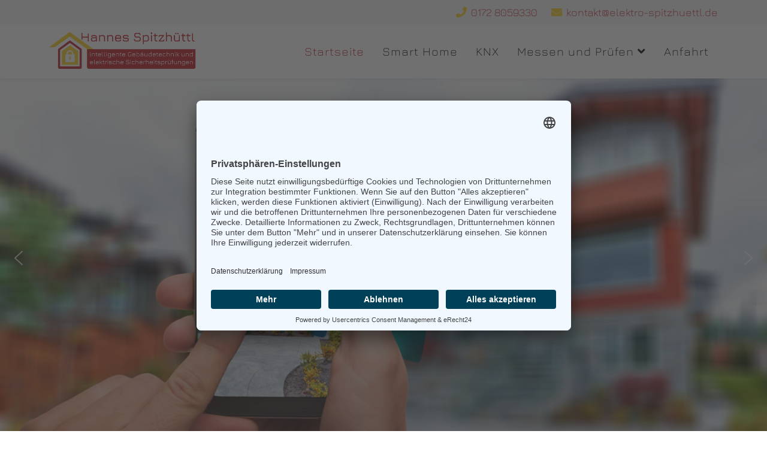

--- FILE ---
content_type: text/html; charset=utf-8
request_url: https://www.elektro-spitzhuettl.de/
body_size: 9505
content:
<!DOCTYPE html>
<html xmlns="http://www.w3.org/1999/xhtml" xml:lang="de-de" lang="de-de" dir="ltr">
	<head>
		<meta http-equiv="X-UA-Compatible" content="IE=edge">
		<meta name="viewport" content="width=device-width, initial-scale=1">
		<meta charset="utf-8">
	<meta name="rights" content="Hannes Spitzhüttl">
	<meta name="robots" content="index, follow">
	<meta name="description" content="Elektro Spitzhüttl aus Dessau-Roßlau ist der Profi für Dienstleistungen und Technik in den Bereichen Smart Home bzw. KNX und im Bereich Messen und Prüfen.">
	<meta name="generator" content="Joomla! - Open Source Content Management">
	<title>Elektro Spitzhüttl - intelligente Gebäudesicherung und elektrische Sicherheitsprüfungen – Startseite</title>
	<link href="/images/favicon.ico" rel="icon" type="image/vnd.microsoft.icon">
<link href="/components/com_sppagebuilder/assets/css/font-awesome-6.min.css?3e7e96fad5e237fb2d5a081c6cb11212" rel="stylesheet">
	<link href="/components/com_sppagebuilder/assets/css/font-awesome-v4-shims.css?3e7e96fad5e237fb2d5a081c6cb11212" rel="stylesheet">
	<link href="/components/com_sppagebuilder/assets/css/animate.min.css?3e7e96fad5e237fb2d5a081c6cb11212" rel="stylesheet">
	<link href="/components/com_sppagebuilder/assets/css/sppagebuilder.css?3e7e96fad5e237fb2d5a081c6cb11212" rel="stylesheet">
	<link href="/components/com_sppagebuilder/assets/css/dynamic-content.css?3e7e96fad5e237fb2d5a081c6cb11212" rel="stylesheet">
	<link href="/templates/shaper_helix3/css/bootstrap.min.css" rel="stylesheet">
	<link href="/templates/shaper_helix3/css/layout.css" rel="stylesheet">
	<link href="/templates/shaper_helix3/css/joomla-fontawesome.min.css" rel="stylesheet">
	<link href="/templates/shaper_helix3/css/font-awesome-v4-shims.min.css" rel="stylesheet">
	<link href="/templates/shaper_helix3/css/template.css" rel="stylesheet">
	<link href="/templates/shaper_helix3/css/presets/preset1.css" rel="stylesheet" class="preset">
	<link href="/plugins/system/helix3/assets/css/pagebuilder.css" rel="stylesheet">
	<link href="/templates/shaper_helix3/css/frontend-edit.css" rel="stylesheet">
	<style>@media(min-width: 1400px) {.sppb-row-container { max-width: 1320px; }}</style>
	<style>.sp-page-builder .page-content #section-id-1599826698263{background-color:#BE1622;}.sp-page-builder .page-content #section-id-1599826698263{padding-top:50px;padding-right:0px;padding-bottom:50px;padding-left:0px;margin-top:0px;margin-right:0px;margin-bottom:0px;margin-left:0px;}#column-wrap-id-1599826698262{max-width:100%;flex-basis:100%;}@media (max-width:1199.98px) {#column-wrap-id-1599826698262{max-width:100%;flex-basis:100%;}}@media (max-width:991.98px) {#column-wrap-id-1599826698262{max-width:100%;flex-basis:100%;}}@media (max-width:767.98px) {#column-wrap-id-1599826698262{max-width:100%;flex-basis:100%;}}@media (max-width:575.98px) {#column-wrap-id-1599826698262{max-width:100%;flex-basis:100%;}}#sppb-addon-1599826698266{color:#ffffff;}#sppb-addon-1599826698266 .sppb-addon-text-block{text-align:center;}#sppb-addon-1599826698266 .sppb-addon-text-block .sppb-addon-content{font-size:33px;line-height:50px;}#sppb-addon-1599826698266 .sppb-addon-text-block .sppb-addon-content h1,#sppb-addon-1599826698266 .sppb-addon-text-block .sppb-addon-content h2,#sppb-addon-1599826698266 .sppb-addon-text-block .sppb-addon-content h3,#sppb-addon-1599826698266 .sppb-addon-text-block .sppb-addon-content h4,#sppb-addon-1599826698266 .sppb-addon-text-block .sppb-addon-content h5,#sppb-addon-1599826698266 .sppb-addon-text-block .sppb-addon-content h6{font-size:33px;line-height:50px;}.sp-page-builder .page-content #section-id-1599826198446{padding-top:50px;padding-right:0px;padding-bottom:50px;padding-left:0px;margin-top:0px;margin-right:0px;margin-bottom:0px;margin-left:0px;}#column-wrap-id-1599826198443{max-width:33.333333333333%;flex-basis:33.333333333333%;}@media (max-width:1199.98px) {#column-wrap-id-1599826198443{max-width:33.333333333333%;flex-basis:33.333333333333%;}}@media (max-width:991.98px) {#column-wrap-id-1599826198443{max-width:100%;flex-basis:100%;}}@media (max-width:767.98px) {#column-wrap-id-1599826198443{max-width:100%;flex-basis:100%;}}@media (max-width:575.98px) {#column-wrap-id-1599826198443{max-width:100%;flex-basis:100%;}}#sppb-addon-1599826698202 .sppb-addon-title{color:#4A4A4A;}#sppb-addon-1599826698202 .sppb-addon-title{font-size:28px;line-height:22px;}#sppb-addon-1599826698202 .sppb-feature-box-title{font-size:28px;line-height:22px;}#sppb-addon-1599826698202 .sppb-addon-content{text-align:center;}#sppb-addon-1599826698202 .sppb-img-container{display:block;}#sppb-addon-1599826698202 .sppb-img-container img{border-radius:0px;}#sppb-addon-1599826698202 .sppb-feature-box-title,#sppb-addon-1599826698202 .sppb-feature-box-title a{color:#4A4A4A;}#sppb-addon-1599826698202{transition:.3s;}#sppb-addon-1599826698202:hover{box-shadow:0 0 0 0 #ffffff;}#sppb-addon-1599826698215 #btn-1599826698215.sppb-btn-primary{font-size:16px;}#sppb-addon-1599826698215 .sppb-btn i{margin-top:0px;margin-right:0px;margin-bottom:0px;margin-left:0px;}#sppb-addon-1599826698215 .sppb-button-wrapper{text-align:center;}#column-wrap-id-1599826198444{max-width:33.333333333333%;flex-basis:33.333333333333%;}@media (max-width:1199.98px) {#column-wrap-id-1599826198444{max-width:33.333333333333%;flex-basis:33.333333333333%;}}@media (max-width:991.98px) {#column-wrap-id-1599826198444{max-width:100%;flex-basis:100%;}}@media (max-width:767.98px) {#column-wrap-id-1599826198444{max-width:100%;flex-basis:100%;}}@media (max-width:575.98px) {#column-wrap-id-1599826198444{max-width:100%;flex-basis:100%;}}#sppb-addon-1599826698239 .sppb-addon-title{color:#4A4A4A;}#sppb-addon-1599826698239 .sppb-addon-title{font-size:28px;line-height:22px;}#sppb-addon-1599826698239 .sppb-feature-box-title{font-size:28px;line-height:22px;}#sppb-addon-1599826698239 .sppb-addon-content{text-align:center;}#sppb-addon-1599826698239 .sppb-img-container{display:block;}#sppb-addon-1599826698239 .sppb-img-container img{border-radius:0px;}#sppb-addon-1599826698239 .sppb-feature-box-title,#sppb-addon-1599826698239 .sppb-feature-box-title a{color:#4A4A4A;}#sppb-addon-1599826698239{transition:.3s;}#sppb-addon-1599826698239:hover{box-shadow:0 0 0 0 #ffffff;}#sppb-addon-1599826698233 #btn-1599826698233.sppb-btn-primary{font-size:16px;}#sppb-addon-1599826698233 .sppb-btn i{margin-top:0px;margin-right:0px;margin-bottom:0px;margin-left:0px;}#sppb-addon-1599826698233 .sppb-button-wrapper{text-align:center;}#column-wrap-id-1599826198445{max-width:33.333333333333%;flex-basis:33.333333333333%;}@media (max-width:1199.98px) {#column-wrap-id-1599826198445{max-width:33.333333333333%;flex-basis:33.333333333333%;}}@media (max-width:991.98px) {#column-wrap-id-1599826198445{max-width:100%;flex-basis:100%;}}@media (max-width:767.98px) {#column-wrap-id-1599826198445{max-width:100%;flex-basis:100%;}}@media (max-width:575.98px) {#column-wrap-id-1599826198445{max-width:100%;flex-basis:100%;}}#sppb-addon-1599826698230 .sppb-addon-title{color:#4A4A4A;}#sppb-addon-1599826698230 .sppb-addon-title{font-size:28px;line-height:22px;}#sppb-addon-1599826698230 .sppb-feature-box-title{font-size:28px;line-height:22px;}#sppb-addon-1599826698230 .sppb-addon-content{text-align:center;}#sppb-addon-1599826698230 .sppb-img-container{display:block;}#sppb-addon-1599826698230 .sppb-img-container img{border-radius:0px;}#sppb-addon-1599826698230 .sppb-feature-box-title,#sppb-addon-1599826698230 .sppb-feature-box-title a{color:#4A4A4A;}#sppb-addon-1599826698230{transition:.3s;}#sppb-addon-1599826698230:hover{box-shadow:0 0 0 0 #ffffff;}#sppb-addon-1599826698236 #btn-1599826698236.sppb-btn-primary{font-size:16px;}#sppb-addon-1599826698236 .sppb-btn i{margin-top:0px;margin-right:0px;margin-bottom:0px;margin-left:0px;}#sppb-addon-1599826698236 .sppb-button-wrapper{text-align:center;}.sp-page-builder .page-content #section-id-1599826125899{padding-top:50px;padding-right:0px;padding-bottom:0px;padding-left:0px;margin-top:0px;margin-right:0px;margin-bottom:0px;margin-left:0px;}#column-wrap-id-1599826125898{max-width:100%;flex-basis:100%;}@media (max-width:1199.98px) {#column-wrap-id-1599826125898{max-width:100%;flex-basis:100%;}}@media (max-width:991.98px) {#column-wrap-id-1599826125898{max-width:100%;flex-basis:100%;}}@media (max-width:767.98px) {#column-wrap-id-1599826125898{max-width:100%;flex-basis:100%;}}@media (max-width:575.98px) {#column-wrap-id-1599826125898{max-width:100%;flex-basis:100%;}}#sppb-addon-1599826198440{padding-top:0px;padding-right:0px;padding-bottom:0px;padding-left:0px;}#sppb-addon-wrapper-1599826198440{margin-top:0px;margin-right:0px;margin-bottom:0px;margin-left:0px;}</style>
	<style>body {
    font-family: Jura, sans-serif;
    font-weight: 300;
}


h1, h2, h3, h4, h5, h6 {
    font-family: Jura, sans-serif;
    font-weight: 300;
}</style>
	<style>#sp-top-bar{ background-color:#f5f5f5;color:#999999; }</style>
<script type="application/json" class="joomla-script-options new">{"system.paths":{"root":"","rootFull":"https:\/\/www.elektro-spitzhuettl.de\/","base":"","baseFull":"https:\/\/www.elektro-spitzhuettl.de\/"},"csrf.token":"673a3e2350bd5fa11b54722ac2e185d3"}</script>
	<script src="/media/system/js/core.min.js?a3d8f8"></script>
	<script src="/media/vendor/jquery/js/jquery.min.js?3.7.1"></script>
	<script src="/media/legacy/js/jquery-noconflict.min.js?504da4"></script>
	<script src="/components/com_sppagebuilder/assets/js/common.js"></script>
	<script src="/components/com_sppagebuilder/assets/js/dynamic-content.js?3e7e96fad5e237fb2d5a081c6cb11212"></script>
	<script src="/components/com_sppagebuilder/assets/js/jquery.parallax.js?3e7e96fad5e237fb2d5a081c6cb11212"></script>
	<script src="/components/com_sppagebuilder/assets/js/sppagebuilder.js?3e7e96fad5e237fb2d5a081c6cb11212" defer></script>
	<script src="/components/com_sppagebuilder/assets/js/addons/text_block.js"></script>
	<script src="/templates/shaper_helix3/js/bootstrap.min.js"></script>
	<script src="/templates/shaper_helix3/js/jquery.sticky.js"></script>
	<script src="/templates/shaper_helix3/js/main.js"></script>
	<script src="/templates/shaper_helix3/js/frontend-edit.js"></script>
	<script> </script>
	<script>
var sp_preloader = '0';
</script>
	<script>
var sp_gotop = '1';
</script>
	<script>
var sp_offanimation = 'slidetop';
</script>
	<meta property="article:author" content="Mc Add"/>
	<meta property="article:published_time" content="1970-01-01 00:00:00"/>
	<meta property="article:modified_time" content="2023-05-19 09:08:29"/>
	<meta property="og:locale" content="de_DE" />
	<meta property="og:title" content="Elektro Spitzhüttl - intelligente Gebäudesicherung und elektrische Sicherheitsprüfungen – Startseite" />
	<meta property="og:type" content="website" />
	<meta property="og:url" content="https://www.elektro-spitzhuettl.de/" />
	<meta property="og:site_name" content="Elektro Spitzhüttl - intelligente Gebäudesicherung und elektrische Sicherheitsprüfungen" />
	<meta name="twitter:card" content="summary" />
	<meta name="twitter:title" content="Elektro Spitzhüttl - intelligente Gebäudesicherung und elektrische Sicherheitsprüfungen – Startseite" />
	<meta name="twitter:site" content="@Elektro Spitzhüttl - intelligente Gebäudesicherung und elektrische Sicherheitsprüfungen" />
		<script type="type="text/plain""></script>

<script id="usercentrics-cmp" async data-eu-mode="true" data-settings-id="09MM8mYhb" src="https://app.eu.usercentrics.eu/browser-ui/latest/loader.js"></script>

<script type="text/plain" data-usercentrics="reCAPTCHA" src="https://www.google.com/recaptcha/api.js?onload=onloadCallback&render=explicit"
async defer></script>

<meta data-privacy-proxy-server="https://privacy-proxy-server.usercentrics.eu">
<script type="application/javascript" src="https://privacy-proxy.usercentrics.eu/latest/uc-block.bundle.js">
</script>


	<link rel="stylesheet" type="text/css" href="/media/smartslider3/src/SmartSlider3/Application/Frontend/Assets/dist/smartslider.min.css?ver=667fb12b" media="all">
<style data-related="n2-ss-3">div#n2-ss-3 .n2-ss-slider-1{display:grid;position:relative;}div#n2-ss-3 .n2-ss-slider-2{display:grid;position:relative;overflow:hidden;padding:0px 0px 0px 0px;border:0px solid RGBA(62,62,62,1);border-radius:0px;background-clip:padding-box;background-repeat:repeat;background-position:50% 50%;background-size:cover;background-attachment:scroll;z-index:1;}div#n2-ss-3:not(.n2-ss-loaded) .n2-ss-slider-2{background-image:none !important;}div#n2-ss-3 .n2-ss-slider-3{display:grid;grid-template-areas:'cover';position:relative;overflow:hidden;z-index:10;}div#n2-ss-3 .n2-ss-slider-3 > *{grid-area:cover;}div#n2-ss-3 .n2-ss-slide-backgrounds,div#n2-ss-3 .n2-ss-slider-3 > .n2-ss-divider{position:relative;}div#n2-ss-3 .n2-ss-slide-backgrounds{z-index:10;}div#n2-ss-3 .n2-ss-slide-backgrounds > *{overflow:hidden;}div#n2-ss-3 .n2-ss-slide-background{transform:translateX(-100000px);}div#n2-ss-3 .n2-ss-slider-4{place-self:center;position:relative;width:100%;height:100%;z-index:20;display:grid;grid-template-areas:'slide';}div#n2-ss-3 .n2-ss-slider-4 > *{grid-area:slide;}div#n2-ss-3.n2-ss-full-page--constrain-ratio .n2-ss-slider-4{height:auto;}div#n2-ss-3 .n2-ss-slide{display:grid;place-items:center;grid-auto-columns:100%;position:relative;z-index:20;-webkit-backface-visibility:hidden;transform:translateX(-100000px);}div#n2-ss-3 .n2-ss-slide{perspective:1500px;}div#n2-ss-3 .n2-ss-slide-active{z-index:21;}.n2-ss-background-animation{position:absolute;top:0;left:0;width:100%;height:100%;z-index:3;}div#n2-ss-3 .nextend-arrow{cursor:pointer;overflow:hidden;line-height:0 !important;z-index:18;-webkit-user-select:none;}div#n2-ss-3 .nextend-arrow img{position:relative;display:block;}div#n2-ss-3 .nextend-arrow img.n2-arrow-hover-img{display:none;}div#n2-ss-3 .nextend-arrow:FOCUS img.n2-arrow-hover-img,div#n2-ss-3 .nextend-arrow:HOVER img.n2-arrow-hover-img{display:inline;}div#n2-ss-3 .nextend-arrow:FOCUS img.n2-arrow-normal-img,div#n2-ss-3 .nextend-arrow:HOVER img.n2-arrow-normal-img{display:none;}div#n2-ss-3 .nextend-arrow-animated{overflow:hidden;}div#n2-ss-3 .nextend-arrow-animated > div{position:relative;}div#n2-ss-3 .nextend-arrow-animated .n2-active{position:absolute;}div#n2-ss-3 .nextend-arrow-animated-fade{transition:background 0.3s, opacity 0.4s;}div#n2-ss-3 .nextend-arrow-animated-horizontal > div{transition:all 0.4s;transform:none;}div#n2-ss-3 .nextend-arrow-animated-horizontal .n2-active{top:0;}div#n2-ss-3 .nextend-arrow-previous.nextend-arrow-animated-horizontal .n2-active{left:100%;}div#n2-ss-3 .nextend-arrow-next.nextend-arrow-animated-horizontal .n2-active{right:100%;}div#n2-ss-3 .nextend-arrow-previous.nextend-arrow-animated-horizontal:HOVER > div,div#n2-ss-3 .nextend-arrow-previous.nextend-arrow-animated-horizontal:FOCUS > div{transform:translateX(-100%);}div#n2-ss-3 .nextend-arrow-next.nextend-arrow-animated-horizontal:HOVER > div,div#n2-ss-3 .nextend-arrow-next.nextend-arrow-animated-horizontal:FOCUS > div{transform:translateX(100%);}div#n2-ss-3 .nextend-arrow-animated-vertical > div{transition:all 0.4s;transform:none;}div#n2-ss-3 .nextend-arrow-animated-vertical .n2-active{left:0;}div#n2-ss-3 .nextend-arrow-previous.nextend-arrow-animated-vertical .n2-active{top:100%;}div#n2-ss-3 .nextend-arrow-next.nextend-arrow-animated-vertical .n2-active{bottom:100%;}div#n2-ss-3 .nextend-arrow-previous.nextend-arrow-animated-vertical:HOVER > div,div#n2-ss-3 .nextend-arrow-previous.nextend-arrow-animated-vertical:FOCUS > div{transform:translateY(-100%);}div#n2-ss-3 .nextend-arrow-next.nextend-arrow-animated-vertical:HOVER > div,div#n2-ss-3 .nextend-arrow-next.nextend-arrow-animated-vertical:FOCUS > div{transform:translateY(100%);}div#n2-ss-3 .n2-font-c7902301c7f042f6415bc236a89d20e3-hover{font-family: 'Jura';color: #ffffff;font-size:343.75%;text-shadow: none;line-height: 1.5;font-weight: normal;font-style: normal;text-decoration: none;text-align: inherit;letter-spacing: normal;word-spacing: normal;text-transform: none;font-weight: 400;}div#n2-ss-3 .n2-style-fab97c04392b96d1df35757f09defa88-heading{background: #be1622;opacity:0.8;padding:0px 0px 0px 0px ;box-shadow: none;border: 0px solid RGBA(0,0,0,1);border-radius:0px;}div#n2-ss-3 .n2-font-7728434d8925f99026f49fa61a7902e4-hover{font-family: 'Jura';color: #ffffff;font-size:162.5%;text-shadow: none;line-height: 1.5;font-weight: normal;font-style: normal;text-decoration: none;text-align: inherit;letter-spacing: normal;word-spacing: normal;text-transform: none;font-weight: 400;}div#n2-ss-3 .n2-font-7728434d8925f99026f49fa61a7902e4-hover:HOVER, div#n2-ss-3 .n2-font-7728434d8925f99026f49fa61a7902e4-hover:ACTIVE, div#n2-ss-3 .n2-font-7728434d8925f99026f49fa61a7902e4-hover:FOCUS{color: #ffffff;}div#n2-ss-3 .n2-style-db98e165b3bd476b98b725a72705cea1-heading{background: #ffcd1c;opacity:0.8;padding:5px 5px 5px 5px ;box-shadow: none;border: 0px solid RGBA(0,0,0,1);border-radius:0px;}div#n2-ss-3 .n2-style-db98e165b3bd476b98b725a72705cea1-heading:Hover, div#n2-ss-3 .n2-style-db98e165b3bd476b98b725a72705cea1-heading:ACTIVE, div#n2-ss-3 .n2-style-db98e165b3bd476b98b725a72705cea1-heading:FOCUS{background: #ffcd1c;opacity:1;}div#n2-ss-3 .n2-style-d3553cefc3ba07ad06ef14cdd416c55a-heading{background: #ffcd1c;opacity:0.8;padding:5px 5px 5px 5px ;box-shadow: none;border: 0px solid RGBA(0,0,0,1);border-radius:0px;}div#n2-ss-3 .n2-style-d3553cefc3ba07ad06ef14cdd416c55a-heading:Hover, div#n2-ss-3 .n2-style-d3553cefc3ba07ad06ef14cdd416c55a-heading:ACTIVE, div#n2-ss-3 .n2-style-d3553cefc3ba07ad06ef14cdd416c55a-heading:FOCUS{background: #ffcd1c;opacity:1;padding:5px 5px 5px 5px ;}div#n2-ss-3 .n2-ss-slide-limiter{max-width:1200px;}div#n2-ss-3 .n-uc-bPxtNCfXDGmV{padding:10px 10px 10px 10px}div#n2-ss-3 .n-uc-1891d53594a59-inner{padding:10px 10px 10px 10px;justify-content:center}div#n2-ss-3 .n-uc-1891d53594a59{align-self:center;}div#n2-ss-3 .n-uc-UWPiTZoAykhf{max-width:375px}div#n2-ss-3 .n-uc-ZybDXYPClKB7{max-width:430px}div#n2-ss-3 .n-uc-SAuldypY4qZ1{padding:10px 10px 10px 10px}div#n2-ss-3 .n-uc-Fk1DuzWkFC9m-inner{padding:10px 10px 10px 10px;justify-content:center}div#n2-ss-3 .n-uc-Fk1DuzWkFC9m{align-self:center;}div#n2-ss-3 .n-uc-ETETnvfZ6To6{max-width:375px}div#n2-ss-3 .n-uc-CWj7WcpCiwnG{max-width:430px}div#n2-ss-3 .n-uc-3Rd23cQYkrs3{padding:10px 10px 10px 10px}div#n2-ss-3 .n-uc-rhzTV85b4PBl-inner{padding:10px 10px 10px 10px;justify-content:center}div#n2-ss-3 .n-uc-rhzTV85b4PBl{align-self:center;}div#n2-ss-3 .n-uc-wh11rFFI8r79{max-width:545px}div#n2-ss-3 .n-uc-9CYjDn6yvcPN{max-width:430px}div#n2-ss-3 .nextend-arrow img{width: 32px}@media (min-width: 1200px){div#n2-ss-3 [data-hide-desktopportrait="1"]{display: none !important;}}@media (orientation: landscape) and (max-width: 1199px) and (min-width: 901px),(orientation: portrait) and (max-width: 1199px) and (min-width: 701px){div#n2-ss-3 [data-hide-tabletportrait="1"]{display: none !important;}}@media (orientation: landscape) and (max-width: 900px),(orientation: portrait) and (max-width: 700px){div#n2-ss-3 [data-hide-mobileportrait="1"]{display: none !important;}div#n2-ss-3 .nextend-arrow img{width: 16px}}</style>
<script>(function(){this._N2=this._N2||{_r:[],_d:[],r:function(){this._r.push(arguments)},d:function(){this._d.push(arguments)}}}).call(window);</script><script src="/media/smartslider3/src/SmartSlider3/Application/Frontend/Assets/dist/n2.min.js?ver=667fb12b" defer async></script>
<script src="/media/smartslider3/src/SmartSlider3/Application/Frontend/Assets/dist/smartslider-frontend.min.js?ver=667fb12b" defer async></script>
<script src="/media/smartslider3/src/SmartSlider3/Slider/SliderType/Simple/Assets/dist/ss-simple.min.js?ver=667fb12b" defer async></script>
<script src="/media/smartslider3/src/SmartSlider3/Widget/Arrow/ArrowImage/Assets/dist/w-arrow-image.min.js?ver=667fb12b" defer async></script>
<script>_N2.r('documentReady',function(){_N2.r(["documentReady","smartslider-frontend","SmartSliderWidgetArrowImage","ss-simple"],function(){new _N2.SmartSliderSimple('n2-ss-3',{"admin":false,"background.video.mobile":1,"loadingTime":2000,"callbacks":"","alias":{"id":0,"smoothScroll":0,"slideSwitch":0,"scroll":1},"align":"normal","isDelayed":0,"responsive":{"mediaQueries":{"all":false,"desktopportrait":["(min-width: 1200px)"],"tabletportrait":["(orientation: landscape) and (max-width: 1199px) and (min-width: 901px)","(orientation: portrait) and (max-width: 1199px) and (min-width: 701px)"],"mobileportrait":["(orientation: landscape) and (max-width: 900px)","(orientation: portrait) and (max-width: 700px)"]},"base":{"slideOuterWidth":1200,"slideOuterHeight":600,"sliderWidth":1200,"sliderHeight":600,"slideWidth":1200,"slideHeight":600},"hideOn":{"desktopLandscape":false,"desktopPortrait":false,"tabletLandscape":false,"tabletPortrait":false,"mobileLandscape":false,"mobilePortrait":false},"onResizeEnabled":true,"type":"fullwidth","sliderHeightBasedOn":"real","focusUser":1,"focusEdge":"auto","breakpoints":[{"device":"tabletPortrait","type":"max-screen-width","portraitWidth":1199,"landscapeWidth":1199},{"device":"mobilePortrait","type":"max-screen-width","portraitWidth":700,"landscapeWidth":900}],"enabledDevices":{"desktopLandscape":0,"desktopPortrait":1,"tabletLandscape":0,"tabletPortrait":1,"mobileLandscape":0,"mobilePortrait":1},"sizes":{"desktopPortrait":{"width":1200,"height":600,"max":3000,"min":1200},"tabletPortrait":{"width":701,"height":350,"customHeight":false,"max":1199,"min":701},"mobilePortrait":{"width":320,"height":160,"customHeight":false,"max":900,"min":320}},"overflowHiddenPage":0,"focus":{"offsetTop":"","offsetBottom":""}},"controls":{"mousewheel":0,"touch":"horizontal","keyboard":1,"blockCarouselInteraction":1},"playWhenVisible":1,"playWhenVisibleAt":0.5,"lazyLoad":0,"lazyLoadNeighbor":0,"blockrightclick":0,"maintainSession":0,"autoplay":{"enabled":1,"start":1,"duration":8000,"autoplayLoop":1,"allowReStart":0,"pause":{"click":1,"mouse":"0","mediaStarted":1},"resume":{"click":0,"mouse":"0","mediaEnded":1,"slidechanged":0},"interval":1,"intervalModifier":"loop","intervalSlide":"current"},"perspective":1500,"layerMode":{"playOnce":0,"playFirstLayer":1,"mode":"skippable","inAnimation":"mainInEnd"},"bgAnimations":0,"mainanimation":{"type":"fade","duration":800,"delay":0,"ease":"easeOutQuad","shiftedBackgroundAnimation":0},"carousel":1,"initCallbacks":function(){new _N2.SmartSliderWidgetArrowImage(this)}})})});</script></head>
	
	<body class="site com-sppagebuilder view-page no-layout no-task itemid-101 de-de ltr  sticky-header layout-fluid off-canvas-menu-init">
	
		<div class="body-wrapper">
			<div class="body-innerwrapper">
				<section id="sp-top-bar"><div class="container"><div class="row"><div id="sp-top1" class="col-lg-6 "><div class="sp-column "></div></div><div id="sp-top2" class="col-lg-6 "><div class="sp-column "><ul class="sp-contact-info"><li class="sp-contact-phone"><i class="fa fa-phone" aria-hidden="true"></i> <a href="tel:01728059330">0172 8059330</a></li><li class="sp-contact-email"><i class="fa fa-envelope" aria-hidden="true"></i> <a href="mailto:kontakt@elektro-spitzhuettl.de">kontakt@elektro-spitzhuettl.de</a></li></ul></div></div></div></div></section><header id="sp-header"><div class="container"><div class="row"><div id="sp-logo" class="col-8 col-lg-3 "><div class="sp-column "><div class="logo"><a href="/"><img class="sp-default-logo" src="/images/logo-elektro-spitzhuettl.png" srcset="" alt="Elektro Spitzhüttl - intelligente Gebäudesicherung und elektrische Sicherheitsprüfungen"></a></div></div></div><div id="sp-menu" class="col-4 col-lg-9 "><div class="sp-column ">			<div class='sp-megamenu-wrapper'>
				<a id="offcanvas-toggler" class="d-block d-lg-none" aria-label="Helix3 Megamenu Options" href="#"><i class="fa fa-bars" aria-hidden="true" title="Helix3 Megamenu Options"></i></a>
				<ul class="sp-megamenu-parent menu-fade d-none d-lg-block"><li class="sp-menu-item current-item active"><a  href="/"  >Startseite</a></li><li class="sp-menu-item"><a  href="/smart-home"  >Smart Home</a></li><li class="sp-menu-item"><a  href="/knx"  >KNX</a></li><li class="sp-menu-item sp-has-child"><a  href="/messen-und-pruefen"  >Messen und Prüfen</a><div class="sp-dropdown sp-dropdown-main sp-menu-right" style="width: 240px;"><div class="sp-dropdown-inner"><ul class="sp-dropdown-items"><li class="sp-menu-item"><a  href="/messen-und-pruefen/ortsfeste-anlagen"  >Ortsfeste Anlagen</a></li><li class="sp-menu-item"><a  href="/messen-und-pruefen/ortsveraenderliche-betriebsmittel"  >Ortsveränderliche Betriebsmittel</a></li></ul></div></div></li><li class="sp-menu-item"><a  href="/anfahrt"  >Anfahrt</a></li></ul>			</div>
		</div></div></div></div></header><section id="sp-page-title"><div class="row"><div id="sp-title" class="col-lg-12 "><div class="sp-column "><div class="sp-module "><div class="sp-module-content"><div><div class="n2_clear"><ss3-force-full-width data-overflow-x="body" data-horizontal-selector="body"><div class="n2-section-smartslider fitvidsignore  n2_clear" data-ssid="3" tabindex="0" role="region" aria-label="Slider"><div id="n2-ss-3-align" class="n2-ss-align"><div class="n2-padding"><div id="n2-ss-3" data-creator="Smart Slider 3" data-responsive="fullwidth" class="n2-ss-slider n2-ow n2-has-hover n2notransition  "><div class="n2-ss-slider-wrapper-inside">
        <div class="n2-ss-slider-1 n2_ss__touch_element n2-ow">
            <div class="n2-ss-slider-2 n2-ow">
                                                <div class="n2-ss-slider-3 n2-ow">

                    <div class="n2-ss-slide-backgrounds n2-ow-all"><div class="n2-ss-slide-background" data-public-id="1" data-mode="fill"><div class="n2-ss-slide-background-image" data-blur="0" data-opacity="100" data-x="50" data-y="50" data-alt="" data-title=""><picture class="skip-lazy" data-skip-lazy="1"><img src="/images/inhalt/slider/slider-elektro-spitzhuettl-01.jpg" alt="" title="" loading="lazy" class="skip-lazy" data-skip-lazy="1"></picture></div><div data-color="RGBA(255,255,255,0)" style="background-color: RGBA(255,255,255,0);" class="n2-ss-slide-background-color"></div></div><div class="n2-ss-slide-background" data-public-id="2" data-mode="fill" aria-hidden="true"><div class="n2-ss-slide-background-image" data-blur="0" data-opacity="100" data-x="50" data-y="50" data-alt="" data-title=""><picture class="skip-lazy" data-skip-lazy="1"><img src="/images/inhalt/slider/slider-elektro-spitzhuettl-02.jpg" alt="" title="" loading="lazy" class="skip-lazy" data-skip-lazy="1"></picture></div><div data-color="RGBA(255,255,255,0)" style="background-color: RGBA(255,255,255,0);" class="n2-ss-slide-background-color"></div></div><div class="n2-ss-slide-background" data-public-id="3" data-mode="fill" aria-hidden="true"><div class="n2-ss-slide-background-image" data-blur="0" data-opacity="100" data-x="50" data-y="50" data-alt="" data-title=""><picture class="skip-lazy" data-skip-lazy="1"><img src="/images/inhalt/slider/slider-elektro-spitzhuettl-03.jpg" alt="" title="" loading="lazy" class="skip-lazy" data-skip-lazy="1"></picture></div><div data-color="RGBA(255,255,255,0)" style="background-color: RGBA(255,255,255,0);" class="n2-ss-slide-background-color"></div></div></div>                    <div class="n2-ss-slider-4 n2-ow">
                        <svg xmlns="http://www.w3.org/2000/svg" viewBox="0 0 1200 600" data-related-device="desktopPortrait" class="n2-ow n2-ss-preserve-size n2-ss-preserve-size--slider n2-ss-slide-limiter"></svg><div data-first="1" data-slide-duration="0" data-id="7" data-slide-public-id="1" data-title="Foto 01" class="n2-ss-slide n2-ow  n2-ss-slide-7"><div role="note" class="n2-ss-slide--focus" tabindex="-1">Foto 01</div><div class="n2-ss-layers-container n2-ss-slide-limiter n2-ow"><div class="n2-ss-layer n2-ow n-uc-bPxtNCfXDGmV" data-sstype="slide" data-pm="default"><div class="n2-ss-layer n2-ow n-uc-1891d53594a59" data-pm="default" data-sstype="content" data-hasbackground="0"><div class="n2-ss-section-main-content n2-ss-layer-with-background n2-ss-layer-content n2-ow n-uc-1891d53594a59-inner"><div class="n2-ss-layer n2-ow n-uc-UWPiTZoAykhf" data-pm="normal" data-sstype="layer"><div id="n2-ss-3item1" class="n2-font-c7902301c7f042f6415bc236a89d20e3-hover n2-style-fab97c04392b96d1df35757f09defa88-heading   n2-ss-item-content n2-ss-text n2-ow" style="display:block;">Smart Home</div></div><div class="n2-ss-layer n2-ow n-uc-ZybDXYPClKB7" data-pm="normal" data-sstype="layer"><div id="n2-ss-3item2" class="  n2-ss-item-content n2-ss-text n2-ow" style="display:block;"><a class="n2-ow n2-font-7728434d8925f99026f49fa61a7902e4-hover n2-style-db98e165b3bd476b98b725a72705cea1-heading " style="display:block;" href="/smart-home">Ihr intelligentes Zuhause, genau so wie Sie es wollen!</a></div></div></div></div></div></div></div><div data-slide-duration="0" data-id="8" data-slide-public-id="2" aria-hidden="true" data-title="Foto 2" class="n2-ss-slide n2-ow  n2-ss-slide-8"><div role="note" class="n2-ss-slide--focus" tabindex="-1">Foto 2</div><div class="n2-ss-layers-container n2-ss-slide-limiter n2-ow"><div class="n2-ss-layer n2-ow n-uc-SAuldypY4qZ1" data-sstype="slide" data-pm="default"><div class="n2-ss-layer n2-ow n-uc-Fk1DuzWkFC9m" data-pm="default" data-sstype="content" data-hasbackground="0"><div class="n2-ss-section-main-content n2-ss-layer-with-background n2-ss-layer-content n2-ow n-uc-Fk1DuzWkFC9m-inner"><div class="n2-ss-layer n2-ow n-uc-ETETnvfZ6To6" data-pm="normal" data-sstype="layer"><div id="n2-ss-3item3" class="n2-font-c7902301c7f042f6415bc236a89d20e3-hover n2-style-fab97c04392b96d1df35757f09defa88-heading   n2-ss-item-content n2-ss-text n2-ow" style="display:block;">KNX</div></div><div class="n2-ss-layer n2-ow n-uc-CWj7WcpCiwnG" data-pm="normal" data-sstype="layer"><div id="n2-ss-3item4" class="  n2-ss-item-content n2-ss-text n2-ow" style="display:block;"><a class="n2-ow n2-font-7728434d8925f99026f49fa61a7902e4-hover n2-style-db98e165b3bd476b98b725a72705cea1-heading " style="display:block;" href="/knx">Zukunftssicheres System - erfolgreich seit über 29 Jahren.</a></div></div></div></div></div></div></div><div data-slide-duration="0" data-id="9" data-slide-public-id="3" aria-hidden="true" data-title="Foto 3" class="n2-ss-slide n2-ow  n2-ss-slide-9"><div role="note" class="n2-ss-slide--focus" tabindex="-1">Foto 3</div><div class="n2-ss-layers-container n2-ss-slide-limiter n2-ow"><div class="n2-ss-layer n2-ow n-uc-3Rd23cQYkrs3" data-sstype="slide" data-pm="default"><div class="n2-ss-layer n2-ow n-uc-rhzTV85b4PBl" data-pm="default" data-sstype="content" data-hasbackground="0"><div class="n2-ss-section-main-content n2-ss-layer-with-background n2-ss-layer-content n2-ow n-uc-rhzTV85b4PBl-inner"><div class="n2-ss-layer n2-ow n-uc-wh11rFFI8r79" data-pm="normal" data-sstype="layer"><div id="n2-ss-3item5" class="n2-font-c7902301c7f042f6415bc236a89d20e3-hover n2-style-fab97c04392b96d1df35757f09defa88-heading   n2-ss-item-content n2-ss-text n2-ow" style="display:block;">Messen und Prüfen</div></div><div class="n2-ss-layer n2-ow n-uc-9CYjDn6yvcPN" data-pm="normal" data-sstype="layer"><div id="n2-ss-3item6" class="  n2-ss-item-content n2-ss-text n2-ow" style="display:block;"><a class="n2-ow n2-font-7728434d8925f99026f49fa61a7902e4-hover n2-style-d3553cefc3ba07ad06ef14cdd416c55a-heading " style="display:block;" href="/messen-und-pruefen">Das verstehen wir unter Messen und Prüfen.</a></div></div></div></div></div></div></div>                    </div>

                                    </div>
            </div>
        </div>
        <div class="n2-ss-slider-controls n2-ss-slider-controls-absolute-left-center"><div style="--widget-offset:15px;" class="n2-ss-widget nextend-arrow n2-ow-all nextend-arrow-previous  nextend-arrow-animated-fade" data-hide-mobileportrait="1" id="n2-ss-3-arrow-previous" role="button" aria-label="previous arrow" tabindex="0"><img width="32" height="32" class="skip-lazy" data-skip-lazy="1" src="[data-uri]" alt="previous arrow"></div></div><div class="n2-ss-slider-controls n2-ss-slider-controls-absolute-right-center"><div style="--widget-offset:15px;" class="n2-ss-widget nextend-arrow n2-ow-all nextend-arrow-next  nextend-arrow-animated-fade" data-hide-mobileportrait="1" id="n2-ss-3-arrow-next" role="button" aria-label="next arrow" tabindex="0"><img width="32" height="32" class="skip-lazy" data-skip-lazy="1" src="[data-uri]" alt="next arrow"></div></div></div></div><ss3-loader></ss3-loader></div></div><div class="n2_clear"></div></div></ss3-force-full-width></div></div></div></div></div></div></div></section><section id="sp-main-body"><div class="row"><div id="sp-component" class="col-lg-12 "><div class="sp-column "><div id="system-message-container">
	</div>


<div id="sp-page-builder" class="sp-page-builder  page-1 " x-data="easystoreProductList">

	
	

	
	<div class="page-content builder-container" x-data="easystoreProductDetails">

				<section id="section-id-1599826698263" class="sppb-section" ><div class="sppb-row-container"><div class="sppb-row"><div class="sppb-col-md-12  " id="column-wrap-id-1599826698262"><div id="column-id-1599826698262" class="sppb-column " ><div class="sppb-column-addons"><div id="sppb-addon-wrapper-1599826698266" class="sppb-addon-wrapper  addon-root-text-block"><div id="sppb-addon-1599826698266" class="clearfix  "     ><div class="sppb-addon sppb-addon-text-block " ><div class="sppb-addon-content  ">Gestalten wir zusammen Ihr eigenes und einzigartiges Smart Home, dass perfekt auf Ihre Bed&uuml;rfnisse zugeschnitten ist.</div></div></div></div></div></div></div></div></div></section><section id="section-id-1599826198446" class="sppb-section" ><div class="sppb-row-container"><div class="sppb-row"><div class="sppb-col-md-4  " id="column-wrap-id-1599826198443"><div id="column-id-1599826198443" class="sppb-column " ><div class="sppb-column-addons"><div id="sppb-addon-wrapper-1599826698202" class="sppb-addon-wrapper  addon-root-feature"><div id="sppb-addon-1599826698202" class="clearfix  sppb-wow fadeIn  "  data-sppb-wow-duration="1000ms" data-sppb-wow-delay="100ms"     ><div class="sppb-addon-content-align-before sppb-addon sppb-addon-feature "><div class="sppb-addon-content"><span class="sppb-img-container"><a href="/smart-home" ><img class="sppb-img-responsive" style="display: inline-block" src="/images/inhalt/startseite/startseite-elektro-spitzhuettl-01.jpg" alt="Smart Home"    loading="lazy"></a></span><div class="sppb-media-content"><h2 class="sppb-addon-title sppb-feature-box-title"><a href="/smart-home" >Smart Home</a></h2><div class="sppb-addon-text"><p><strong>Ihr intelligentes Zuhause, genau so wie Sie es wollen!</strong></p>
<p>KNX bietet unz&auml;hlige Gestaltungsm&ouml;glichkeiten mit einer einzigartigen Produktpalette bei h&ouml;chstem Komfort und einer sicheren Installation.</p></div></div></div></div></div></div><div id="sppb-addon-wrapper-1599826698215" class="sppb-addon-wrapper  addon-root-button"><div id="sppb-addon-1599826698215" class="clearfix  sppb-wow fadeIn  "  data-sppb-wow-duration="1000ms" data-sppb-wow-delay="200ms"     ><div class="sppb-button-wrapper"><a href="/smart-home"   id="btn-1599826698215"  class="sppb-btn  sppb-btn-primary sppb-btn-rounded">Weiterlesen</a></div></div></div></div></div></div><div class="sppb-col-md-4  " id="column-wrap-id-1599826198444"><div id="column-id-1599826198444" class="sppb-column " ><div class="sppb-column-addons"><div id="sppb-addon-wrapper-1599826698239" class="sppb-addon-wrapper  addon-root-feature"><div id="sppb-addon-1599826698239" class="clearfix  sppb-wow fadeIn  "  data-sppb-wow-duration="1000ms" data-sppb-wow-delay="300ms"     ><div class="sppb-addon-content-align-before sppb-addon sppb-addon-feature "><div class="sppb-addon-content"><span class="sppb-img-container"><a href="/knx" ><img class="sppb-img-responsive" style="display: inline-block" src="/images/inhalt/startseite/startseite-elektro-spitzhuettl-02.jpg" alt="KNX"    loading="lazy"></a></span><div class="sppb-media-content"><h2 class="sppb-addon-title sppb-feature-box-title"><a href="/knx" >KNX</a></h2><div class="sppb-addon-text"><p><strong>Zukunftssicheres System - erfolgreich seit &uuml;ber 29 Jahren.</strong></p>
<p>Endlose Flexibilit&auml;t und Personalisierung und dadurch sicher und zuverl&auml;ssig ergibt f&uuml;r die Erstellung Zeitersparnis und eine einfache Installation.</p></div></div></div></div></div></div><div id="sppb-addon-wrapper-1599826698233" class="sppb-addon-wrapper  addon-root-button"><div id="sppb-addon-1599826698233" class="clearfix  sppb-wow fadeIn  "  data-sppb-wow-duration="1000ms" data-sppb-wow-delay="400ms"     ><div class="sppb-button-wrapper"><a href="/knx"   id="btn-1599826698233"  class="sppb-btn  sppb-btn-primary sppb-btn-rounded">Weiterlesen</a></div></div></div></div></div></div><div class="sppb-col-md-4  " id="column-wrap-id-1599826198445"><div id="column-id-1599826198445" class="sppb-column " ><div class="sppb-column-addons"><div id="sppb-addon-wrapper-1599826698230" class="sppb-addon-wrapper  addon-root-feature"><div id="sppb-addon-1599826698230" class="clearfix  sppb-wow fadeIn  "  data-sppb-wow-duration="1000ms" data-sppb-wow-delay="500ms"     ><div class="sppb-addon-content-align-before sppb-addon sppb-addon-feature "><div class="sppb-addon-content"><span class="sppb-img-container"><a href="/messen-und-pruefen" ><img class="sppb-img-responsive" style="display: inline-block" src="/images/inhalt/startseite/startseite-elektro-spitzhuettl-03.jpg" alt="Messen und Prüfen"    loading="lazy"></a></span><div class="sppb-media-content"><h2 class="sppb-addon-title sppb-feature-box-title"><a href="/messen-und-pruefen" >Messen und Prüfen</a></h2><div class="sppb-addon-text"><p><strong>Das verstehen wir unter Messen und Pr&uuml;fen.</strong></p>
<p>Elektrische Anlagen und Ger&auml;te werden immer moderner, komplexer und anspruchsvoller und m&uuml;ssen regelm&auml;&szlig;ig gepr&uuml;ft werden.</p></div></div></div></div></div></div><div id="sppb-addon-wrapper-1599826698236" class="sppb-addon-wrapper  addon-root-button"><div id="sppb-addon-1599826698236" class="clearfix  sppb-wow fadeIn  "  data-sppb-wow-duration="1000ms" data-sppb-wow-delay="600ms"     ><div class="sppb-button-wrapper"><a href="/messen-und-pruefen"   id="btn-1599826698236"  class="sppb-btn  sppb-btn-primary sppb-btn-rounded">Weiterlesen</a></div></div></div></div></div></div></div></div></section><div id="section-id-1599826125899" class="sppb-section" ><div class="sppb-container-inner"><div class="sppb-row"><div class="sppb-col-md-12  " id="column-wrap-id-1599826125898"><div id="column-id-1599826125898" class="sppb-column " ><div class="sppb-column-addons"><div id="sppb-addon-wrapper-1599826198440" class="sppb-addon-wrapper  addon-root-text-block"><div id="sppb-addon-1599826198440" class="clearfix  "     ><div class="sppb-addon sppb-addon-text-block " ><div class="sppb-addon-content  "><br /><iframe style="border: 0;" src="https://www.google.com/maps/embed?pb=!1m18!1m12!1m3!1d3074.716006307649!2d13.541141054194725!3d50.980798404044954!2m3!1f0!2f0!3f0!3m2!1i1024!2i768!4f13.1!3m3!1m2!1s0x4709db87eefe539b%3A0x42cfa1516795bb69!2sAm%20Hartheberg%207%2C%2001737%20Tharandt!5e0!3m2!1sde!2sde!4v1665400562409!5m2!1sde!2sde" width="100%" height="450" allowfullscreen="allowfullscreen"></iframe></div></div></div></div></div></div></div></div></div></div>
			</div>

	</div></div></div></div></section><footer id="sp-footer"><div class="container"><div class="row"><div id="sp-footer1" class="col-lg-12 "><div class="sp-column "><div class="sp-module "><div class="sp-module-content">
<div id="mod-custom90" class="mod-custom custom">
    <p style="text-align: center;"><a href="/kontakt">Kontakt</a> | <a title="Impressum" href="/impressum">Impressum</a> | <a title="Haftungsausschluss" href="/haftungsausschluss">Haftungsausschluss</a> | <a title="Datenschutzerklärung" href="/datenschutzerklaerung">Datenschutzerklärung</a><br>Copyright © 2026 - Elektro Spitzhüttl. Alle Rechte vorbehalten. Design &amp; Layout: <a title="Mc Add®" href="http://www.mc-add.de/" target="_blank" rel="noopener noreferrer">Mc Add®</a></p></div>
</div></div><div class="sp-module "><div class="sp-module-content">
<div id="mod-custom97" class="mod-custom custom">
    <p style="margin-top: -30px;"><img style="display: block; margin-left: auto; margin-right: auto;" src="/images/inhalt/fusszeile/logo-efre.jpg" alt="" /></p></div>
</div></div></div></div></div></div></footer>			</div>
		</div>
		
		<!-- Off Canvas Menu -->
		<div class="offcanvas-menu">
			<a href="#" class="close-offcanvas" aria-label="Close"><i class="fa fa-remove" aria-hidden="true" title="Close"></i></a>
			<div class="offcanvas-inner">
									<div class="sp-module _menu"><div class="sp-module-content"><ul class="nav menu">
<li class="item-101  current active"><a href="/" > Startseite</a></li><li class="item-104"><a href="/smart-home" > Smart Home</a></li><li class="item-105"><a href="/knx" > KNX</a></li><li class="item-106  deeper parent"><a href="/messen-und-pruefen" > Messen und Prüfen</a><span class="offcanvas-menu-toggler collapsed" data-bs-toggle="collapse" data-bs-target="#collapse-menu-106"><i class="open-icon fa fa-angle-down"></i><i class="close-icon fa fa-angle-up"></i></span><ul class="collapse" id="collapse-menu-106"><li class="item-107"><a href="/messen-und-pruefen/ortsfeste-anlagen" > Ortsfeste Anlagen</a></li><li class="item-108"><a href="/messen-und-pruefen/ortsveraenderliche-betriebsmittel" > Ortsveränderliche Betriebsmittel</a></li></ul></li><li class="item-109"><a href="/anfahrt" > Anfahrt</a></li></ul>
</div></div>
							</div>
		</div>
				
						
		
		
				
		<!-- Go to top -->
					<a href="javascript:void(0)" class="scrollup" aria-label="Go To Top">&nbsp;</a>
			<script>
(function(c,d){"JUri"in d||(d.JUri="https://www.elektro-spitzhuettl.de/");c.addEventListener("click",function(a){var b=a.target?a.target.closest('[class*="ba-click-lightbox-form-"], [href*="ba-click-lightbox-form-"]'):null;if(b){a.preventDefault();if("pending"==b.clicked)return!1;b.clicked="pending";"formsAppClk"in window?formsAppClk.click(b):(a=document.createElement("script"),a.src=JUri+"components/com_baforms/assets/js/click-trigger.js",a.onload=function(){formsAppClk.click(b)},
c.head.append(a))}})})(document,window);
</script>
</body>
</html>

--- FILE ---
content_type: text/css
request_url: https://www.elektro-spitzhuettl.de/templates/shaper_helix3/css/layout.css
body_size: 2143
content:
@charset "utf-8";
/* CSS Layout manuell fuer Template */

/*+++++++++++++++++++++++++++++++++++++++++++++++++++++++++++++*/
/* fuer preset1.css */
/*+++++++++++++++++++++++++++++++++++++++++++++++++++++++++++++*/

a {
  color: #BE1622 !important;
}

a:hover {
  color: #FFCD1C !important;
}

/* NEU BEGINN */
/* Bereich Conten */
/*.col-md-9 p a {*/
/*color: #ffffff;*/
  /*text-decoration: underline;*/
  /*background-color: #2C87B2;*/
/*}*/

.col-md-9 p a:hover {
  color: #FFCD1C !important;
  text-decoration: underline !important;
}

/* Bereich Module rechts */
.sp-module-content p a {
  color: #BE1622 !important;
}

.sp-module-content p a:hover {
  color: #FFCD1C !important;
  text-decoration: underline !important;
}
/* NEU ENDE */

.sp-megamenu-parent >li.active>a,
.sp-megamenu-parent >li:hover>a {
  color: #BE1622 !important;
}

.sp-megamenu-parent .sp-dropdown li.sp-menu-item >a:hover {
  color: #FFCD1C;
  background-color: #BE1622 !important;
}

.sp-megamenu-parent .sp-dropdown li.sp-menu-item.active>a {
  color: #BE1622 !important;
  background-color: #FFCD1C;
}

#offcanvas-toggler >i {
  color: #999999 !important;
}

#offcanvas-toggler >i:hover {
  color: #000000 !important;
}

.btn-primary,
.sppb-btn-primary {
  background-color: #BE1622 !important;
  border-color: #BE1622 !important;	
  color: #ffffff !important;
}

.btn-primary:hover,
.sppb-btn-primary:hover {
  background-color: #FFCD1C !important;
  border-color: #FFCD1C !important;
  color: #ffffff !important;
}

ul.social-icons >li a:hover {
  color: #FFCD1C !important;
  text-decoration: underline;
}

.sp-module ul >li >a {
  color: #BE1622 !important;
}

.sp-module ul >li >a:hover {
  color: #FFCD1C !important;
  text-decoration: underline;
}

.sp-module .latestnews >div >a {
  color: #BE1622 !important;
}

.sp-module .latestnews >div >a:hover {
  color: #FFCD1C !important;
  text-decoration: underline;
}

.sp-module .tagscloud .tag-name:hover {
  /*+++++++++++++++++++++++++++++++++++++++++++++++++++*/
  /*background: #22b8f0;*/
  color: #FFCD1C;
  text-decoration: underline;
}

.search .btn-toolbar button {
  background-color: #FFCD1C !important;
  border-color: #FFCD1C;	
}

.post-format {
  background-color: #FFCD1C !important;
}

.voting-symbol span.star.active:before {
  color: #FFCD1C !important;
}

.sp-rating span.star:hover:before,
.sp-rating span.star:hover ~ span.star:before {
color: #FFCD1C !important;
}

#sp-footer {
  background-color: #BE1622 !important;
  margin-top: -10px !important;
}

.pagination>li>a,
.pagination>li>span {
  color: #FFCD1C !important;
  border-color: #FFCD1C;
}

.pagination>li>a:hover,
.pagination>li>a:focus,
.pagination>li>span:hover,
.pagination>li>span:focus {
  color: #FFCD1C !important; 
  border-color: #FFCD1C;
  background-color: #BE1622;
}

.pagination>.active>a,
.pagination>.active>span {
  border-color: #FFCD1C !important;
  background-color: #BE1622 !important;  
}

.pagination>.active>a:hover,
.pagination>.active>a:focus,
.pagination>.active>span:hover,
.pagination>.active>span:focus {
  border-color: #BE1622 !important;
  background-color: #FFCD1C !important;
}

/*+++++++++++++++++++++++++++++++++++++++++++++++++++++++++++++*/
/* fuer template.css */
/*+++++++++++++++++++++++++++++++++++++++++++++++++++++++++++++*/
.sp-megamenu-parent >li >a {
	font-size: 20px !important;
	text-transform: none !important;
	letter-spacing: 1px !important;
	color: #000 !important;
}

.sp-megamenu-parent .sp-dropdown li.sp-menu-item >a {
  color: #000000 !important;
}

.sp-megamenu-parent .sp-dropdown li.sp-menu-item >a:hover {
  color: #FFCD1C !important;
}

.slide-top-menu .offcanvas-menu {
  background-color: #BE1622 !important;
}

.offcanvas-menu .offcanvas-inner .sp-module ul > li a {
  color: #ffffff !important;
  text-decoration: none !important;
  text-transform: none !important;
  font-size: 20px !important;
  font-weight: normal !important;
}

.offcanvas-menu .offcanvas-inner .sp-module ul > li a:hover,
.offcanvas-menu .offcanvas-inner .sp-module ul > li a:focus {
  background-color: #FFCD1C !important;
  color: #BE1622 !important;
}

.offcanvas-menu .offcanvas-inner .sp-module ul > li ul > li > a:hover, .offcanvas-menu .offcanvas-inner .sp-module ul > li ul > li > a:focus {
  background: rgba(0,0,0,0.15) !important;
  color: #FFCD1C !important;
}

.offcanvas-menu .offcanvas-inner .sp-module ul > li ul > li > a:hover, .offcanvas-menu .offcanvas-inner .sp-module ul > li ul > li > a:active {
  background: rgba(0,0,0,0.15) !important;
  color: #FFCD1C !important;
}

.offcanvas-menu .offcanvas-inner .sp-module ul > li .offcanvas-menu-toggler {
  background-color: #f5f5f5 !important;
}

.scrollup:hover {
  background-color: #FFCD1C !important;
}

#sp-header {
  box-shadow: 0 3px 3px rgba(0,59,93,0.05) !important;
}

#sp-main-body {
  padding: 10px 0 !important;
}

.sp-module .sp-module-title {
  margin: 0 0 20px !important;
  padding: 10px !important;
	font-size: 18px !important;
	font-weight: 500 !important;
	color: #BE1622 !important;
	text-transform: none !important;
	line-height: 1 !important;
	background-color: #474572 !important;
	background-color: #f5f5f5 !important;
	border-bottom-left-radius: 10px !important;
	background-image: url(https://www.elektro-spitzhuettl.de/images/bg-title-elektro-spitzhuettl.png) !important;
	background-repeat: no-repeat !important;
	background-position: right !important;
}

.article-info >dd {
	font-size: 18px !important;
	text-transform: none !important;
}

.entry-header h2 a {
  color: #000000 !important;
}

.helix-social-share .helix-social-share-icon ul li div a:hover,
.helix-social-share .helix-social-share-icon ul li div a:focus {
  background-color: #BE1622 !important;
  color: #ffffff !important; 
}

#sp-footer a {
  color: #ffffff !important;
}

#sp-footer a:hover {
  color: #ffffff !important;
  text-decoration: underline !important;
}

body {
  font-family: Jura, sans-serif;
  font-size: 20px !important;
  font-weight: 300 !important;
}

h1, h2, h3, h4, h5, h6 {
    font-family: Jura, sans-serif;
    font-weight: 300 !important;
}

.h1, h1 {
	color: #BE1622 !important;
	font-weight: 900 !important;
	font-size: 34px !important;
}

.h2, h2 {
 color: #BE1622 !important;
 font-size: 22px !important; 	
}

.h3, h3 {
 color: #BE1622 !important;
 #font-size: 20px !important; 	
}

/* jura-300 - latin */
@font-face {
  font-display: swap; /* Check https://developer.mozilla.org/en-US/docs/Web/CSS/@font-face/font-display for other options. */
  font-family: 'Jura';
  font-style: normal;
  font-weight: 300;
  src: url('../fonts/jura-v29-latin-300.eot'); /* IE9 Compat Modes */
  src: url('../fonts/jura-v29-latin-300.eot?#iefix') format('embedded-opentype'), /* IE6-IE8 */
       url('../fonts/jura-v29-latin-300.woff2') format('woff2'), /* Super Modern Browsers */
       url('../fonts/jura-v29-latin-300.woff') format('woff'), /* Modern Browsers */
       url('../fonts/jura-v29-latin-300.ttf') format('truetype'), /* Safari, Android, iOS */
       url('../fonts/jura-v29-latin-300.svg#Jura') format('svg'); /* Legacy iOS */
}

/* jura-regular - latin */
@font-face {
  font-display: swap; /* Check https://developer.mozilla.org/en-US/docs/Web/CSS/@font-face/font-display for other options. */
  font-family: 'Jura';
  font-style: normal;
  font-weight: 400;
  src: url('../fonts/jura-v29-latin-regular.eot'); /* IE9 Compat Modes */
  src: url('../fonts/jura-v29-latin-regular.eot?#iefix') format('embedded-opentype'), /* IE6-IE8 */
       url('../fonts/jura-v29-latin-regular.woff2') format('woff2'), /* Super Modern Browsers */
       url('../fonts/jura-v29-latin-regular.woff') format('woff'), /* Modern Browsers */
       url('../fonts/jura-v29-latin-regular.ttf') format('truetype'), /* Safari, Android, iOS */
       url('../fonts/jura-v29-latin-regular.svg#Jura') format('svg'); /* Legacy iOS */
}

/* jura-500 - latin */
@font-face {
  font-display: swap; /* Check https://developer.mozilla.org/en-US/docs/Web/CSS/@font-face/font-display for other options. */
  font-family: 'Jura';
  font-style: normal;
  font-weight: 500;
  src: url('../fonts/jura-v29-latin-500.eot'); /* IE9 Compat Modes */
  src: url('../fonts/jura-v29-latin-500.eot?#iefix') format('embedded-opentype'), /* IE6-IE8 */
       url('../fonts/jura-v29-latin-500.woff2') format('woff2'), /* Super Modern Browsers */
       url('../fonts/jura-v29-latin-500.woff') format('woff'), /* Modern Browsers */
       url('../fonts/jura-v29-latin-500.ttf') format('truetype'), /* Safari, Android, iOS */
       url('../fonts/jura-v29-latin-500.svg#Jura') format('svg'); /* Legacy iOS */
}

/* jura-600 - latin */
@font-face {
  font-display: swap; /* Check https://developer.mozilla.org/en-US/docs/Web/CSS/@font-face/font-display for other options. */
  font-family: 'Jura';
  font-style: normal;
  font-weight: 600;
  src: url('../fonts/jura-v29-latin-600.eot'); /* IE9 Compat Modes */
  src: url('../fonts/jura-v29-latin-600.eot?#iefix') format('embedded-opentype'), /* IE6-IE8 */
       url('../fonts/jura-v29-latin-600.woff2') format('woff2'), /* Super Modern Browsers */
       url('../fonts/jura-v29-latin-600.woff') format('woff'), /* Modern Browsers */
       url('../fonts/jura-v29-latin-600.ttf') format('truetype'), /* Safari, Android, iOS */
       url('../fonts/jura-v29-latin-600.svg#Jura') format('svg'); /* Legacy iOS */
}

/* jura-700 - latin */
@font-face {
  font-display: swap; /* Check https://developer.mozilla.org/en-US/docs/Web/CSS/@font-face/font-display for other options. */
  font-family: 'Jura';
  font-style: normal;
  font-weight: 700;
  src: url('../fonts/jura-v29-latin-700.eot'); /* IE9 Compat Modes */
  src: url('../fonts/jura-v29-latin-700.eot?#iefix') format('embedded-opentype'), /* IE6-IE8 */
       url('../fonts/jura-v29-latin-700.woff2') format('woff2'), /* Super Modern Browsers */
       url('../fonts/jura-v29-latin-700.woff') format('woff'), /* Modern Browsers */
       url('../fonts/jura-v29-latin-700.ttf') format('truetype'), /* Safari, Android, iOS */
       url('../fonts/jura-v29-latin-700.svg#Jura') format('svg'); /* Legacy iOS */
}

/*+++++++++++++++++++++++++++++++++++++++++++++++++++++++++++++*/
/* fuer bootstrap.min.css */
/*+++++++++++++++++++++++++++++++++++++++++++++++++++++++++++++*/
 
.breadcrumb {
  padding-top: 5px !important;
  padding-bottom: 5px !important;
  padding-left: 5px !important;
  padding-right: 5px !important;
  background-color: #f5f5f5 !important;
  font-size: 14px !important;
}

b, strong {
	font-weight: 500 !important;
}

.page-header {
 border-bottom: 0px solid #eee !important;
}

.btn-primary {
	background-color:#000000 !important;
	border-color:#000000 !important;
}

.btn-primary.focus, .btn-primary:focus {
	background-color:#000000 !important;
	border-color:#000000 !important;
}

.btn-primary:hover {
	background-color:#000000 !important;
	border-color:#FFDD0E !important;
}

.btn-primary.active, .btn-primary:active, .open>.dropdown-toggle.btn-primary {
	background-color:#000000 !important;
	border-color:#000000 !important;
}

.btn-primary.active.focus, .btn-primary.active:focus, .btn-primary.active:hover, .btn-primary:active.focus, .btn-primary:active:focus, .btn-primary:active:hover, .open>.dropdown-toggle.btn-primary.focus, .open>.dropdown-toggle.btn-primary:focus, .open>.dropdown-toggle.btn-primary:hover {
	background-color:#000000 !important;
	border-color:#000000 !important;
}

.label-info {
	background-color: #2588B2 !important;
}

.label-info[href]:focus, .label-info[href]:hover {
	background-color: #BABAB9 !important;
}

.alert {
	padding:15px !important;
	margin-bottom:20px !important;
	border:1px solid transparent !important;
	border-radius:4px !important;
	background-color: red !important;
	color: #ffffff !important;
}

/*+++++++++++++++++++++++++++++++++++++++++++++++++++++++++++++*/
/* Smart Slider smartslider.min.css */
/*+++++++++++++++++++++++++++++++++++++++++++++++++++++++++++++*/
.n2-ss-slider {
  margin-bottom: -10px !important;
}

div#n2-ss-3 .n2-style-db98e165b3bd476b98b725a72705cea1-heading,
div#n2-ss-3 .n2-style-d3553cefc3ba07ad06ef14cdd416c55a-heading {
  color: #ffffff !important;
}

/*+++++++++++++++++++++++++++++++++++++++++++++++++++++++++++++*/
/* BA-Formular ba-style.css */
/*+++++++++++++++++++++++++++++++++++++++++++++++++++++++++++++*/
.ba-form-submit-btn {
  color: #ffffff !important;
}

.ba-form-submit-btn:hover {
  color: #ffffff !important;
}

/*+++++++++++++++++++++++++++++++++++++++++++++++++++++++++++++*/
/* PageBuilder sppagebuilder.css */
/*+++++++++++++++++++++++++++++++++++++++++++++++++++++++++++++*/

.sppb-addon-image-overlay-icon:active, .sppb-addon-image-overlay-icon:focus, .sppb-addon-image-overlay-icon {
  background-color: #ffffff !important;
}

.sppb-addon-image-overlay-icon:active, .sppb-addon-image-overlay-icon:focus, .sppb-addon-image-overlay-icon:hover {
  background-color: #000000 !important;
}

.sppb-feature-box-title {
	font-size: 28px !important;
	line-height: 28px !important;
	padding-top: 10px !important;;
}

/*+++++++++++++++++++++++++++++++++++++++++++++++++++++++++++++*/
/* sonstiges, keine feste Datei */
/*+++++++++++++++++++++++++++++++++++++++++++++++++++++++++++++*/

.ba-modal-header .modal-title {
  font-size: 40px !important;
}

#sp-infoleiste {
  font-size: 18px !important;
  padding-top: 8px !important;
  padding-bottom: 0px !important;
  line-height: 18px !important;
}

#sp-infoleiste a {
  color: #ffffff !important;
}

#sp-infoleiste a:hover {
  color: #ffffff !important;
  background-color: #706F6F !important;
}

.fa, .fas, [class^="icon-"], [class*=" icon-"] {
  font-family: "Font Awesome 5 Free";
  font-weight: 900;
  color: #FFCD1C !important;
}